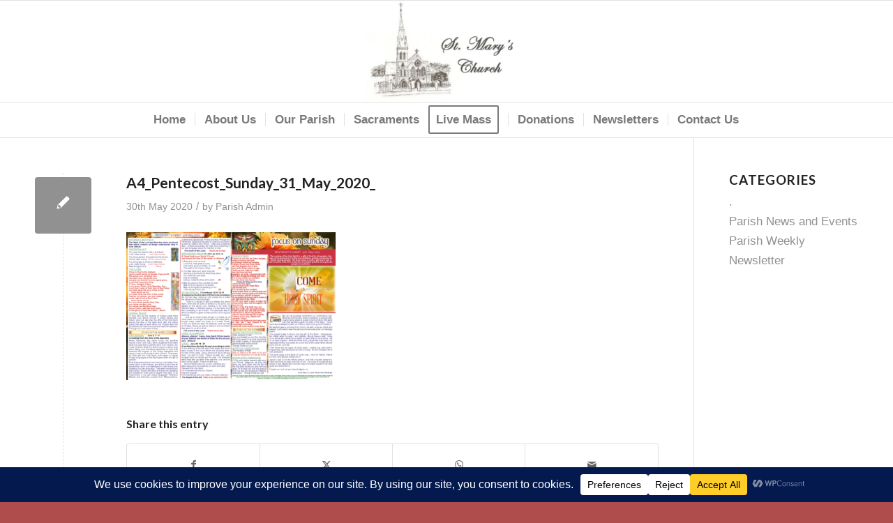

--- FILE ---
content_type: application/javascript; charset=UTF-8
request_url: https://listowelparish.com/cdn-cgi/challenge-platform/scripts/jsd/main.js
body_size: 10095
content:
window._cf_chl_opt={AKGCx8:'b'};~function(R6,sG,sS,sh,su,sp,sq,sv,si,R1){R6=L,function(f,s,Ru,R5,R,F){for(Ru={f:379,s:328,R:178,F:295,B:194,E:139,C:366,a:323,b:289,x:303,K:300},R5=L,R=f();!![];)try{if(F=parseInt(R5(Ru.f))/1*(-parseInt(R5(Ru.s))/2)+parseInt(R5(Ru.R))/3+-parseInt(R5(Ru.F))/4*(parseInt(R5(Ru.B))/5)+parseInt(R5(Ru.E))/6*(-parseInt(R5(Ru.C))/7)+-parseInt(R5(Ru.a))/8*(parseInt(R5(Ru.b))/9)+parseInt(R5(Ru.x))/10+parseInt(R5(Ru.K))/11,F===s)break;else R.push(R.shift())}catch(B){R.push(R.shift())}}(j,725705),sG=this||self,sS=sG[R6(378)],sh={},sh[R6(158)]='o',sh[R6(242)]='s',sh[R6(252)]='u',sh[R6(219)]='z',sh[R6(264)]='n',sh[R6(164)]='I',sh[R6(308)]='b',su=sh,sG[R6(201)]=function(s,R,F,B,Fr,FL,Fj,RL,E,x,K,X,U,A,M){if(Fr={f:256,s:273,R:157,F:241,B:406,E:156,C:288,a:156,b:288,x:331,K:351,X:305,U:233,A:299,M:256,l:346,m:337,J:137,n:258,k:374,P:294},FL={f:400,s:233,R:419,F:184,B:278,E:312},Fj={f:313,s:133,R:154,F:280},RL=R6,E={'nAPEH':function(J,P){return P===J},'DdrWD':function(J,P){return J+P},'VeiAO':function(J,P){return J+P},'CSNUS':function(J,P){return J(P)},'JlBRt':function(J,P){return J<P},'OKbMu':function(J,P,o,g){return J(P,o,g)},'DhePY':function(J,P){return P===J},'rKjVV':function(J,P,o){return J(P,o)},'HoyLP':function(J,P){return J+P},'AvThn':function(J,P){return J+P}},R===null||R===void 0)return B;for(x=E[RL(Fr.f)](sW,R),s[RL(Fr.s)][RL(Fr.R)]&&(x=x[RL(Fr.F)](s[RL(Fr.s)][RL(Fr.R)](R))),x=s[RL(Fr.B)][RL(Fr.E)]&&s[RL(Fr.C)]?s[RL(Fr.B)][RL(Fr.a)](new s[(RL(Fr.b))](x)):function(J,Rr,P){for(Rr=RL,J[Rr(FL.f)](),P=0;P<J[Rr(FL.s)];E[Rr(FL.R)](J[P],J[E[Rr(FL.F)](P,1)])?J[Rr(FL.B)](E[Rr(FL.E)](P,1),1):P+=1);return J}(x),K='nAsAaAb'.split('A'),K=K[RL(Fr.x)][RL(Fr.K)](K),X=0;E[RL(Fr.X)](X,x[RL(Fr.U)]);U=x[X],A=E[RL(Fr.A)](sQ,s,R,U),E[RL(Fr.M)](K,A)?(M=E[RL(Fr.l)]('s',A)&&!s[RL(Fr.m)](R[U]),RL(Fr.J)===F+U?E[RL(Fr.n)](C,E[RL(Fr.k)](F,U),A):M||C(E[RL(Fr.k)](F,U),R[U])):C(E[RL(Fr.P)](F,U),A),X++);return B;function C(J,P,Rj){Rj=L,Object[Rj(Fj.f)][Rj(Fj.s)][Rj(Fj.R)](B,P)||(B[P]=[]),B[P][Rj(Fj.F)](J)}},sp=R6(421)[R6(235)](';'),sq=sp[R6(331)][R6(351)](sp),sG[R6(368)]=function(s,R,Fx,Fb,Rf,F,B,E,C,x){for(Fx={f:191,s:418,R:233,F:233,B:375,E:170,C:275,a:280,b:355},Fb={f:148,s:263,R:322,F:280,B:129,E:209,C:359,a:187,b:280},Rf=R6,F={'IFRka':function(K,X){return X==K},'BXKZs':function(K,X){return X|K},'Lfhsf':Rf(Fx.f),'HVqZK':function(K,X){return X===K},'hvwAw':function(K,X){return K(X)}},B=Object[Rf(Fx.s)](R),E=0;E<B[Rf(Fx.R)];E++)if(C=B[E],'f'===C&&(C='N'),s[C]){for(x=0;x<R[B[E]][Rf(Fx.F)];F[Rf(Fx.B)](-1,s[C][Rf(Fx.E)](R[B[E]][x]))&&(F[Rf(Fx.C)](sq,R[B[E]][x])||s[C][Rf(Fx.a)]('o.'+R[B[E]][x])),x++);}else s[C]=R[B[E]][Rf(Fx.b)](function(K,FC,FE,FB,RB,X,A){if(FC={f:269},FE={f:302},FB={f:269},RB=Rf,X={'mlvar':function(U,A,Rs){return Rs=L,F[Rs(FB.f)](U,A)},'rroac':function(U,A,RR){return RR=L,F[RR(FE.f)](U,A)},'znSLE':function(U,A,RF){return RF=L,F[RF(FC.f)](U,A)},'epZOl':function(U,A){return U-A}},RB(Fb.f)!==F[RB(Fb.s)])return'o.'+K;else{for(x=0;G<S;Y<<=1,X[RB(Fb.R)](Q,W-1)?(N=0,v[RB(Fb.F)](i(O)),B=0):A++,h++);for(A=V[RB(Fb.B)](0),Z=0;8>y;j0=X[RB(Fb.E)](j1<<1.97,1&A),X[RB(Fb.C)](j2,X[RB(Fb.a)](j3,1))?(j4=0,j5[RB(Fb.b)](j6(j7)),j8=0):j9++,A>>=1,H++);}})},sv=function(B6,B5,B4,B3,B2,FH,RC,s,R,F,B){return B6={f:319,s:364,R:291,F:344,B:363,E:222,C:162},B5={f:274,s:270,R:240,F:193,B:348,E:320,C:240,a:250,b:173,x:193,K:204,X:202,U:250,A:257,M:176,l:193,m:220,J:280,n:153,k:380,P:206,o:129,g:198,z:193,I:386,T:204,D:250,e:277,G:257,S:161,h:314,Y:193,Q:357,W:292,N:320,v:213,i:404,O:280,c:193},B4={f:202,s:233},B3={f:129},B2={f:257,s:233,R:404,F:313,B:133,E:154,C:313,a:133,b:339,x:211,K:316,X:133,U:254,A:129,M:361,l:280,m:129,J:198,n:348,k:408,P:232,o:200,g:408,z:200,I:243,T:280,D:131,e:193,G:243,S:306,h:202,Y:332,Q:280,W:131,N:310,v:186,i:371,O:364,c:130,d:313,V:133,Z:327,y:291,H:129,j0:195,j1:280,j2:129,j3:181,j4:348,j5:280,j6:401,j7:408,j8:280,j9:214,jj:193,jL:173,jr:152,jf:280,js:173,jR:348,jF:234,jB:292},FH={f:197,s:404},RC=R6,s={'qPtKD':RC(B6.f),'aQKnk':function(E,C){return E<C},'aDOgC':function(E,C){return C!==E},'QXpsH':function(E,C){return E>C},'duBYw':function(E,C){return E-C},'RDYiZ':function(E,C){return E>C},'xjIPH':function(E,C){return C&E},'KrMHh':function(E,C){return E==C},'ZlgAX':function(E,C){return E-C},'igPjs':function(E,C){return E(C)},'owyjS':function(E,C){return E<<C},'YAteW':function(E,C){return E(C)},'fWuLx':function(E,C){return C&E},'mmDcu':function(E,C){return E==C},'UlOVW':function(E,C){return E-C},'RTJYx':function(E,C){return E==C},'IQWWp':function(E,C){return C!==E},'VAkOU':RC(B6.s),'mYPJh':RC(B6.R),'LnnPM':function(E,C){return E-C},'FbmoU':function(E,C){return E>C},'MtpYY':function(E,C){return E|C},'dWqCt':function(E,C){return C==E},'RcfdI':function(E,C){return E<C},'oqwSG':function(E,C){return E-C},'nasOW':function(E,C){return E-C},'QKEsr':function(E,C){return E(C)},'FMLpb':function(E,C){return E==C},'ATJri':function(E,C){return E*C},'QhUrZ':function(E,C){return E&C},'bDDiW':function(E,C){return E(C)},'DhrDq':function(E,C){return E==C},'xBQHp':function(E,C){return E===C},'HBbEd':RC(B6.F),'GGajD':RC(B6.B),'JLRnU':function(E,C){return C!=E},'pgmAF':function(E,C){return E&C},'obRKi':function(E,C){return E(C)},'cEPwC':function(E,C){return E-C},'NDNUL':function(E,C){return E<C},'xAzSu':function(E,C){return E+C}},R=String[RC(B6.E)],F={'h':function(E){return null==E?'':F.g(E,6,function(C,Ra){return Ra=L,s[Ra(FH.f)][Ra(FH.s)](C)})},'g':function(E,C,x,Rb,K,X,U,A,M,J,P,o,z,I,T,D,G,S){if(Rb=RC,null==E)return'';for(X={},U={},A='',M=2,J=3,P=2,o=[],z=0,I=0,T=0;s[Rb(B2.f)](T,E[Rb(B2.s)]);T+=1)if(D=E[Rb(B2.R)](T),Object[Rb(B2.F)][Rb(B2.B)][Rb(B2.E)](X,D)||(X[D]=J++,U[D]=!0),G=A+D,Object[Rb(B2.C)][Rb(B2.a)][Rb(B2.E)](X,G))A=G;else if(s[Rb(B2.b)](Rb(B2.x),Rb(B2.K))){if(Object[Rb(B2.C)][Rb(B2.X)][Rb(B2.E)](U,A)){if(s[Rb(B2.U)](256,A[Rb(B2.A)](0))){for(K=0;K<P;z<<=1,I==s[Rb(B2.M)](C,1)?(I=0,o[Rb(B2.l)](x(z)),z=0):I++,K++);for(S=A[Rb(B2.m)](0),K=0;s[Rb(B2.J)](8,K);z=z<<1.72|s[Rb(B2.n)](S,1),s[Rb(B2.k)](I,s[Rb(B2.P)](C,1))?(I=0,o[Rb(B2.l)](s[Rb(B2.o)](x,z)),z=0):I++,S>>=1,K++);}else{for(S=1,K=0;K<P;z=z<<1|S,s[Rb(B2.g)](I,C-1)?(I=0,o[Rb(B2.l)](s[Rb(B2.z)](x,z)),z=0):I++,S=0,K++);for(S=A[Rb(B2.A)](0),K=0;16>K;z=s[Rb(B2.I)](z,1)|1&S,C-1==I?(I=0,o[Rb(B2.T)](s[Rb(B2.D)](x,z)),z=0):I++,S>>=1,K++);}M--,0==M&&(M=Math[Rb(B2.e)](2,P),P++),delete U[A]}else for(S=X[A],K=0;K<P;z=s[Rb(B2.G)](z,1)|s[Rb(B2.S)](S,1),s[Rb(B2.h)](I,s[Rb(B2.Y)](C,1))?(I=0,o[Rb(B2.Q)](s[Rb(B2.W)](x,z)),z=0):I++,S>>=1,K++);A=(M--,s[Rb(B2.N)](0,M)&&(M=Math[Rb(B2.e)](2,P),P++),X[G]=J++,s[Rb(B2.W)](String,D))}else return F&&B[Rb(B2.v)]?E[Rb(B2.v)]():'';if(s[Rb(B2.b)]('',A)){if(s[Rb(B2.i)](Rb(B2.O),s[Rb(B2.c)]))s();else{if(Object[Rb(B2.d)][Rb(B2.V)][Rb(B2.E)](U,A)){if(s[Rb(B2.b)](s[Rb(B2.Z)],Rb(B2.y))){if(!C){if(U=!![],!A())return;M(function(N){J(M,N)})}}else{if(256>A[Rb(B2.H)](0)){for(K=0;K<P;z<<=1,I==s[Rb(B2.j0)](C,1)?(I=0,o[Rb(B2.j1)](x(z)),z=0):I++,K++);for(S=A[Rb(B2.j2)](0),K=0;s[Rb(B2.j3)](8,K);z=s[Rb(B2.I)](z,1)|s[Rb(B2.j4)](S,1),C-1==I?(I=0,o[Rb(B2.j5)](x(z)),z=0):I++,S>>=1,K++);}else{for(S=1,K=0;K<P;z=s[Rb(B2.j6)](z<<1.03,S),s[Rb(B2.h)](I,C-1)?(I=0,o[Rb(B2.Q)](x(z)),z=0):I++,S=0,K++);for(S=A[Rb(B2.A)](0),K=0;16>K;z=z<<1|S&1,s[Rb(B2.j7)](I,s[Rb(B2.j0)](C,1))?(I=0,o[Rb(B2.j8)](x(z)),z=0):I++,S>>=1,K++);}M--,s[Rb(B2.j9)](0,M)&&(M=Math[Rb(B2.jj)](2,P),P++),delete U[A]}}else for(S=X[A],K=0;s[Rb(B2.jL)](K,P);z=z<<1|S&1,s[Rb(B2.h)](I,s[Rb(B2.jr)](C,1))?(I=0,o[Rb(B2.jf)](x(z)),z=0):I++,S>>=1,K++);M--,M==0&&P++}}for(S=2,K=0;s[Rb(B2.js)](K,P);z=z<<1|s[Rb(B2.jR)](S,1),s[Rb(B2.h)](I,s[Rb(B2.jF)](C,1))?(I=0,o[Rb(B2.T)](x(z)),z=0):I++,S>>=1,K++);for(;;)if(z<<=1,C-1==I){o[Rb(B2.j1)](x(z));break}else I++;return o[Rb(B2.jB)]('')},'j':function(E,Rx){return Rx=RC,null==E?'':s[Rx(B4.f)]('',E)?null:F.i(E[Rx(B4.s)],32768,function(C,RK){return RK=Rx,E[RK(B3.f)](C)})},'i':function(E,C,x,RX,K,X,U,A,M,J,P,o,z,I,T,D,S,G){if(RX=RC,RX(B5.f)===RX(B5.s))return;else{for(K=[],X=4,U=4,A=3,M=[],o=s[RX(B5.R)](x,0),z=C,I=1,J=0;3>J;K[J]=J,J+=1);for(T=0,D=Math[RX(B5.F)](2,2),P=1;P!=D;G=s[RX(B5.B)](o,z),z>>=1,s[RX(B5.E)](0,z)&&(z=C,o=s[RX(B5.C)](x,I++)),T|=s[RX(B5.a)](s[RX(B5.b)](0,G)?1:0,P),P<<=1);switch(T){case 0:for(T=0,D=Math[RX(B5.x)](2,8),P=1;D!=P;G=s[RX(B5.K)](o,z),z>>=1,s[RX(B5.X)](0,z)&&(z=C,o=x(I++)),T|=s[RX(B5.U)](s[RX(B5.A)](0,G)?1:0,P),P<<=1);S=s[RX(B5.M)](R,T);break;case 1:for(T=0,D=Math[RX(B5.l)](2,16),P=1;P!=D;G=o&z,z>>=1,s[RX(B5.m)](0,z)&&(z=C,o=x(I++)),T|=(0<G?1:0)*P,P<<=1);S=R(T);break;case 2:return''}for(J=K[3]=S,M[RX(B5.J)](S);;)if(s[RX(B5.n)](s[RX(B5.k)],s[RX(B5.P)]))return R[RX(B5.o)](F);else{if(s[RX(B5.g)](I,E))return'';for(T=0,D=Math[RX(B5.z)](2,A),P=1;s[RX(B5.I)](P,D);G=s[RX(B5.T)](o,z),z>>=1,z==0&&(z=C,o=s[RX(B5.R)](x,I++)),T|=s[RX(B5.D)](0<G?1:0,P),P<<=1);switch(S=T){case 0:for(T=0,D=Math[RX(B5.l)](2,8),P=1;P!=D;G=s[RX(B5.e)](o,z),z>>=1,z==0&&(z=C,o=x(I++)),T|=(s[RX(B5.G)](0,G)?1:0)*P,P<<=1);K[U++]=s[RX(B5.S)](R,T),S=s[RX(B5.h)](U,1),X--;break;case 1:for(T=0,D=Math[RX(B5.Y)](2,16),P=1;D!=P;G=z&o,z>>=1,z==0&&(z=C,o=x(I++)),T|=(s[RX(B5.Q)](0,G)?1:0)*P,P<<=1);K[U++]=R(T),S=U-1,X--;break;case 2:return M[RX(B5.W)]('')}if(s[RX(B5.N)](0,X)&&(X=Math[RX(B5.z)](2,A),A++),K[S])S=K[S];else if(S===U)S=s[RX(B5.v)](J,J[RX(B5.i)](0));else return null;M[RX(B5.O)](S),K[U++]=J+S[RX(B5.i)](0),X--,J=S,0==X&&(X=Math[RX(B5.c)](2,A),A++)}}}},B={},B[RC(B6.C)]=F.h,B}(),si=null,R1=R0(),R3();function sZ(BU,Rn,f,s){return BU={f:396,s:177,R:304},Rn=R6,f={'NEXOo':function(R,F){return R(F)}},s=sG[Rn(BU.f)],Math[Rn(BU.s)](+f[Rn(BU.R)](atob,s.t))}function L(r,f,s,R){return r=r-129,s=j(),R=s[r],R}function sO(f,Br,BL,RA,s,R,B){if(Br={f:262,s:317,R:168,F:396,B:177,E:362,C:398,a:413},BL={f:163,s:362,R:405},RA=R6,s={'GWWeL':function(F,B){return F(B)},'ZrpnD':function(F){return F()},'mQHgh':function(F,B){return B===F},'VssXa':function(F,B,E){return F(B,E)}},R=sN(),sH(R.r,function(F,RU){RU=L,typeof f===RU(BL.f)&&s[RU(BL.s)](f,F),s[RU(BL.R)](st)}),R.e){if(s[RA(Br.f)](RA(Br.s),RA(Br.R)))return B=F[RA(Br.F)],B[RA(Br.B)](+s[RA(Br.E)](E,B.t));else s[RA(Br.C)](R2,RA(Br.a),R.e)}}function j(Ef){return Ef='onreadystatechange,vjjRX,ATJri,BlXdN,undefined,pDofH,QXpsH,api,CSNUS,aQKnk,rKjVV,KFftH,yTYzQ,onload,mQHgh,Lfhsf,number,chctx,DuDtL,Function,timeout,IFRka,nbydb,YSFqG,TYlZ6,Object,oYmPH,hvwAw,kwmkq,pgmAF,splice,bCpok,push,oyKOP,JRfpd,lHDpN,sZLdH,toString,wbMWR,LRmiB4,Set,450981WGdYEO,tPAEY,lDyJh,join,now,AvThn,267164gLbQiE,random,_cf_chl_opt,xhr-error,OKbMu,20355357mYrkQz,AdeF3,BXKZs,13953970GdOFps,NEXOo,JlBRt,fWuLx,ningp,boolean,JlMXm,RTJYx,/cdn-cgi/challenge-platform/h/,VeiAO,prototype,cEPwC,navigator,IWGWw,YXpsk,WrpoX,KipY1Cmw5Aefk4$tr7SuqEldjJsWLPnUO+vZyQ-FxgG8coR29X3hIDNzab0VHM6TB,FMLpb,nxyFT,mlvar,56KIXjVE,uEmep,vuOyL,appendChild,mYPJh,6uDGKhQ,bDPKG,SpHXz,includes,UlOVW,BxCuH,detail,POST,GwtCu,isNaN,AKGCx8,aDOgC,slDaO,RwAZl,EuoGK,SlvPa,oEkIf,jsd,DhePY,/b/ov1/0.912820465605154:1769955778:GpdxE2FMnhOyNfhaiHbUnvlzeISq5LqThcaqqfKDZnk/,xjIPH,cloudflare-invisible,SSTpq3,bind,createElement,zwlPw,Ncpam,map,/jsd/oneshot/d251aa49a8a3/0.912820465605154:1769955778:GpdxE2FMnhOyNfhaiHbUnvlzeISq5LqThcaqqfKDZnk/,NDNUL,oyNqr,znSLE,DLLgw,duBYw,GWWeL,XsIuP,tEJBH,contentWindow,15603QrmxTu,pkLOA2,rxvNi8,status,pgmWD,IQWWp,HErlW,uiIYm,HoyLP,HVqZK,iframe,mlXen,document,392635nuvpfo,HBbEd,yshnc,body,uwBul,WSmzq,oHWds,JLRnU,uhlxB,dMslp,error,xRXaC,XMLHttpRequest,spTMn,lBcTu,qIpEt,gUVsL,__CF$cv$params,location,VssXa,bnBPQ,sort,MtpYY,catch,uXtjS,charAt,ZrpnD,Array,qYRPY,KrMHh,[native code],sid,DiOlI,fmamv,error on cf_chl_props,contentDocument,success,pdzjk,rFbJe,keys,nAPEH,bptFZ,_cf_chl_opt;JJgc4;PJAn2;kJOnV9;IWJi4;OHeaY1;DqMg0;FKmRv9;LpvFx1;cAdz2;PqBHf2;nFZCC5;ddwW5;pRIb1;rxvNi8;RrrrA2;erHi9,SQpcn,display: none,WHAqs,onerror,ULAFF,removeChild,charCodeAt,VAkOU,YAteW,tabIndex,hasOwnProperty,errorInfoObject,log,stringify,d.cookie,aUjz8,3774mSdgBg,LdBHy,addEventListener,loading,iJuqY,href,QiDDp,OokSK,gkXln,ISooh,rwJyO,tiira,clientInformation,oqwSG,xBQHp,call,DOMContentLoaded,from,getOwnPropertyNames,object,readyState,Ovueh,obRKi,NHjY,function,bigint,style,event,JBxy9,ibxRn,kHKQD,indexOf,AJBmg,http-code:,RcfdI,TnZaH,wVbdX,bDDiW,floor,1431963WQiVdt,UCZWk,cIxOE,FbmoU,Yvzut,NZbaq,DdrWD,klUmH,randomUUID,epZOl,parent,hDjzw,KkgGV,iklhL,WrfGt,pow,5RdRuzt,LnnPM,ontimeout,qPtKD,RDYiZ,BEoDP,igPjs,pRIb1,mmDcu,YsxMd,QhUrZ,xEcCR,GGajD,CnwA5,getPrototypeOf,rroac,RBzaX,zHcnr,IWePE,xAzSu,dWqCt,SJmRM,vXqhL,eBxzH,EwVcS,symbol,DhrDq,ZiBVi,fromCharCode,KwiUt,cfIYO,open,source,AcIWh,BltPB,isArray,ZTSjX,QeWTt,ZlgAX,length,nasOW,split,RbCnM,postMessage,send,DwaPR,QKEsr,concat,string,owyjS,AbOyD,GSAaO,/invisible/jsd,qtNKu'.split(','),j=function(){return Ef},j()}function R3(E7,E6,E1,RT,f,s,R,F,B){if(E7={f:315,s:212,R:145,F:227,B:142,E:155,C:396,a:360,b:159,x:216,K:141,X:284,U:248},E6={f:259,s:192,R:318,F:239,B:233,E:282,C:170,a:280,b:355,x:360,K:159,X:142,U:248},E1={f:210,s:215,R:336,F:247,B:129,E:140,C:280,a:129,b:169,x:392,K:140,X:280,U:407,A:185,M:420,l:373,m:416,J:193,n:352,k:376,P:165,o:423,g:132,z:382,I:326,T:365,D:149,e:151,G:171,S:341,h:414,Y:382,Q:427},RT=R6,f={'LdBHy':function(E,C){return E-C},'kHKQD':function(E,C){return C&E},'spTMn':function(E,C){return E==C},'qYRPY':function(E,C){return E<C},'klUmH':function(E,C){return E|C},'bptFZ':function(E,C){return E<<C},'uiIYm':function(E,C){return C|E},'pdzjk':function(E,C){return C&E},'wbMWR':function(E,C,a){return E(C,a)},'rwJyO':function(E,C,a,b,x){return E(C,a,b,x)},'AJBmg':RT(E7.f),'RwAZl':function(E,C,a,b,x){return E(C,a,b,x)},'GwtCu':RT(E7.s),'YSFqG':function(E,C){return E===C},'KFftH':function(E,C){return C===E},'WrfGt':RT(E7.R),'WrpoX':RT(E7.F),'DLLgw':function(E,C){return E!==C},'vXqhL':RT(E7.B),'sZLdH':RT(E7.E)},s=sG[RT(E7.C)],!s)return;if(!sy())return;(R=![],F=function(E0,RD,a,b,x,K,X){if(E0={f:286},RD=RT,!R){if(RD(E1.f)!==RD(E1.s)){if(R=!![],!sy()){if(f[RD(E1.R)]===RD(E1.F)){if(256>jm[RD(E1.B)](0)){for(LD=0;Le<LG;Lh<<=1,Lu==f[RD(E1.E)](LY,1)?(LQ=0,LW[RD(E1.C)](Lp(Lq)),LN=0):Lv++,LS++);for(Li=LO[RD(E1.a)](0),Lc=0;8>Ld;LV=LZ<<1.61|f[RD(E1.b)](Ly,1),f[RD(E1.x)](LH,f[RD(E1.K)](r0,1))?(r1=0,r2[RD(E1.X)](r3(r4)),r5=0):r6++,r7>>=1,Lt++);}else{for(r8=1,r9=0;f[RD(E1.U)](rj,rL);rf=f[RD(E1.A)](f[RD(E1.M)](rs,1),rR),rB-1==rF?(rE=0,rC[RD(E1.C)](ra(rb)),rx=0):rK++,rX=0,rr++);for(rU=rA[RD(E1.a)](0),rM=0;16>rl;rJ=f[RD(E1.l)](f[RD(E1.M)](rn,1),f[RD(E1.m)](rk,1)),rP==rw-1?(ro=0,rg[RD(E1.C)](rz(rI)),rT=0):rD++,re>>=1,rm++);}Lk--,f[RD(E1.x)](0,LP)&&(Lw=Lo[RD(E1.J)](2,Lg),Lz++),delete LI[LT]}else return}sO(function(C,Re){Re=RD,f[Re(E0.f)](R4,s,C)})}else try{return a=U[RD(E1.n)](RD(E1.k)),a[RD(E1.P)]=RD(E1.o),a[RD(E1.g)]='-1',A[RD(E1.z)][RD(E1.I)](a),b=a[RD(E1.T)],x={},x=M(b,b,'',x),x=f[RD(E1.D)](l,b,b[RD(E1.e)]||b[f[RD(E1.G)]],'n.',x),x=f[RD(E1.S)](m,b,a[RD(E1.h)],'d.',x),J[RD(E1.Y)][RD(E1.Q)](a),K={},K.r=x,K.e=null,K}catch(U){return X={},X.r={},X.e=U,X}}},f[RT(E7.a)](sS[RT(E7.b)],f[RT(E7.x)]))?F():sG[RT(E7.K)]?sS[RT(E7.K)](f[RT(E7.X)],F):(B=sS[RT(E7.U)]||function(){},sS[RT(E7.U)]=function(E4,RS,E,a,b){if(E4={f:271},RS=RT,E={'DwaPR':function(C,a){return C===a},'JRfpd':function(C,a,RG){return RG=L,f[RG(E4.f)](C,a)}},f[RS(E6.f)](f[RS(E6.s)],f[RS(E6.R)])){if(a=g[z],E[RS(E6.F)]('f',a)&&(a='N'),I[a]){for(b=0;b<T[D[b]][RS(E6.B)];E[RS(E6.E)](-1,G[a][RS(E6.C)](S[h[Y]][b]))&&(Q(W[N[v]][b])||i[a][RS(E6.a)]('o.'+O[c[d]][b])),b++);}else V[a]=Z[y[H]][RS(E6.b)](function(j3){return'o.'+j3})}else B(),f[RS(E6.x)](sS[RS(E6.K)],RS(E6.X))&&(sS[RS(E6.U)]=B,F())})}function R4(R,F,Er,Rh,B,E,C){if(Er={f:415,s:180,R:349,F:255,B:228,E:394,C:160,a:393,b:387,x:180,K:226,X:266,U:410,A:166,M:188,l:237,m:179,J:280,n:129,k:395,P:150,o:280,g:160,z:266,I:410,T:389,D:334},Rh=R6,B={'Ovueh':function(a,b){return a(b)},'UCZWk':function(a,b){return a-b},'gUVsL':function(a,b){return b==a},'tiira':function(a,b){return a-b},'lBcTu':Rh(Er.f),'uhlxB':Rh(Er.s),'DuDtL':Rh(Er.R)},!R[Rh(Er.F)]){if(Rh(Er.B)!==Rh(Er.E))return;else B[Rh(Er.C)](R,F)}if(F===B[Rh(Er.a)]){if(B[Rh(Er.b)]===Rh(Er.x))E={},E[Rh(Er.K)]=B[Rh(Er.X)],E[Rh(Er.U)]=R.r,E[Rh(Er.A)]=Rh(Er.f),sG[Rh(Er.M)][Rh(Er.l)](E,'*');else{for(h=0;Y<Q;N<<=1,v==B[Rh(Er.m)](i,1)?(O=0,c[Rh(Er.J)](d(V)),Z=0):y++,W++);for(H=j0[Rh(Er.n)](0),j1=0;8>j2;j4=j6&1|j5<<1,B[Rh(Er.k)](j7,B[Rh(Er.P)](j8,1))?(j9=0,jj[Rh(Er.o)](B[Rh(Er.g)](jL,jr)),jf=0):js++,jR>>=1,j3++);}}else C={},C[Rh(Er.K)]=B[Rh(Er.z)],C[Rh(Er.I)]=R.r,C[Rh(Er.A)]=Rh(Er.T),C[Rh(Er.D)]=F,sG[Rh(Er.M)][Rh(Er.l)](C,'*')}function sc(BR,RM,s,R,F,B){if(BR={f:411,s:319,R:143,F:244,B:281,E:422,C:399,a:343,b:353,x:330,K:396,X:223,U:264,A:411,M:404},RM=R6,s={},s[RM(BR.f)]=RM(BR.s),s[RM(BR.R)]=function(E,C){return E!==C},s[RM(BR.F)]=RM(BR.B),s[RM(BR.E)]=function(E,C){return C===E},s[RM(BR.C)]=RM(BR.a),s[RM(BR.b)]=RM(BR.x),R=s,F=sG[RM(BR.K)],!F){if(R[RM(BR.R)](RM(BR.X),R[RM(BR.F)]))return null;else R(F)}return B=F.i,typeof B!==RM(BR.U)||B<30?R[RM(BR.E)](R[RM(BR.C)],R[RM(BR.b)])?R[RM(BR.A)][RM(BR.M)](s):null:B}function sy(Bm,Rk,f,s,R,F){if(Bm={f:177,s:370,R:293,F:253,B:251,E:251,C:190,a:413},Rk=R6,f={'KkgGV':function(B,E,C){return B(E,C)},'pgmWD':function(B,E){return B/E},'pDofH':function(B,E){return E!==B}},s=3600,R=sZ(),F=Math[Rk(Bm.f)](f[Rk(Bm.s)](Date[Rk(Bm.R)](),1e3)),F-R>s){if(f[Rk(Bm.F)](Rk(Bm.B),Rk(Bm.E)))f[Rk(Bm.C)](R,Rk(Bm.a),F.e);else return![]}return!![]}function sQ(s,R,F,RZ,R8,B,E,X,U,A,C){B=(RZ={f:163,s:236,R:158,F:203,B:224,E:183,C:402,a:249,b:424,x:231,K:324,X:337,U:230,A:137,M:390,l:342,m:205,J:276,n:402,k:406,P:229,o:406,g:175,z:183},R8=R6,{'QeWTt':function(x,K){return x(K)},'uEmep':function(K,X){return X===K},'ZTSjX':function(K,X){return X===K},'xRXaC':function(x,K,X){return x(K,X)},'EuoGK':function(K,X){return K+X},'xEcCR':function(K,X){return K+X},'kwmkq':function(x,K,X){return x(K,X)},'RbCnM':function(K,X){return X===K},'NZbaq':R8(RZ.f),'wVbdX':function(K,X){return K==X}});try{E=R[F]}catch(x){return'i'}if(E==null)return B[R8(RZ.s)](void 0,E)?'u':'x';if(R8(RZ.R)==typeof E){if(R8(RZ.F)!==R8(RZ.B))try{if(B[R8(RZ.E)]==typeof E[R8(RZ.C)]){if(R8(RZ.a)===R8(RZ.b))(X=U[J],U=n(X,P,X),B[R8(RZ.x)](o,U))?(A=B[R8(RZ.K)]('s',U)&&!Q[R8(RZ.X)](W[X]),B[R8(RZ.U)](R8(RZ.A),N+X)?B[R8(RZ.M)](A,B[R8(RZ.l)](i,X),U):A||B[R8(RZ.M)](O,B[R8(RZ.m)](F,X),C[X])):B[R8(RZ.J)](h,Y+X,U);else return E[R8(RZ.n)](function(){}),'p'}}catch(X){}else return}return s[R8(RZ.k)][R8(RZ.P)](E)?'a':E===s[R8(RZ.o)]?'D':!0===E?'T':E===!1?'F':(C=typeof E,B[R8(RZ.g)](B[R8(RZ.z)],C)?B[R8(RZ.M)](sY,s,E)?'N':'f':su[C]||'?')}function sW(s,RH,R9,R,F,B){for(RH={f:388,s:388,R:241,F:418,B:208},R9=R6,R={},R[R9(RH.f)]=function(E,C){return E!==C},F=R,B=[];F[R9(RH.s)](null,s);B=B[R9(RH.R)](Object[R9(RH.F)](s)),s=Object[R9(RH.B)](s));return B}function st(Bb,Ba,Rl,f,s){if(Bb={f:221,s:377},Ba={f:146},Rl=R6,f={'OokSK':function(R){return R()},'ZiBVi':function(R,F,B){return R(F,B)},'mlXen':function(R,F){return R*F}},s=sc(),null===s)return;si=(si&&clearTimeout(si),f[Rl(Bb.f)](setTimeout,function(Rm){Rm=Rl,f[Rm(Ba.f)](sO)},f[Rl(Bb.s)](s,1e3)))}function R0(BD,Rz){return BD={f:186,s:186},Rz=R6,crypto&&crypto[Rz(BD.f)]?crypto[Rz(BD.s)]():''}function R2(F,B,BQ,RI,E,l,m,C,a,b,x,K,X,U,A){if(BQ={f:415,s:349,R:311,F:372,B:309,E:279,C:199,a:255,b:260,x:415,K:226,X:410,U:166,A:290,M:188,l:237,m:340,J:410,n:389,k:334,P:188,o:301,g:272,z:396,I:412,T:417,D:403,e:297,G:338,S:347,h:246,Y:391,Q:225,W:335,N:268,v:196,i:207,O:350,c:297,d:350,V:287,Z:287,y:367,H:297,j0:138,j1:167,j2:134,j3:265,j4:345,j5:238,j6:162},RI=R6,E={'yTYzQ':function(M,l){return l===M},'tPAEY':RI(BQ.f),'slDaO':RI(BQ.s),'HErlW':function(M,l){return M(l)},'JlMXm':function(M,l){return M!==l},'fmamv':function(M,l){return M+l},'rFbJe':function(M,l){return M+l},'uXtjS':RI(BQ.R)},!E[RI(BQ.F)](sV,0)){if(E[RI(BQ.B)](RI(BQ.E),RI(BQ.C)))return![];else{if(!a[RI(BQ.a)])return;E[RI(BQ.b)](b,RI(BQ.x))?(l={},l[RI(BQ.K)]=RI(BQ.s),l[RI(BQ.X)]=l.r,l[RI(BQ.U)]=E[RI(BQ.A)],M[RI(BQ.M)][RI(BQ.l)](l,'*')):(m={},m[RI(BQ.K)]=E[RI(BQ.m)],m[RI(BQ.J)]=J.r,m[RI(BQ.U)]=RI(BQ.n),m[RI(BQ.k)]=n,m[RI(BQ.P)][RI(BQ.l)](m,'*'))}}a=(C={},C[RI(BQ.o)]=F,C[RI(BQ.g)]=B,C);try{b=sG[RI(BQ.z)],x=E[RI(BQ.I)](E[RI(BQ.I)](E[RI(BQ.T)](E[RI(BQ.I)](E[RI(BQ.D)],sG[RI(BQ.e)][RI(BQ.G)]),RI(BQ.S)),b.r),RI(BQ.h)),K=new sG[(RI(BQ.Y))](),K[RI(BQ.Q)](RI(BQ.W),x),K[RI(BQ.N)]=2500,K[RI(BQ.v)]=function(){},X={},X[RI(BQ.i)]=sG[RI(BQ.e)][RI(BQ.i)],X[RI(BQ.O)]=sG[RI(BQ.c)][RI(BQ.d)],X[RI(BQ.V)]=sG[RI(BQ.c)][RI(BQ.Z)],X[RI(BQ.y)]=sG[RI(BQ.H)][RI(BQ.j0)],X[RI(BQ.j1)]=R1,U=X,A={},A[RI(BQ.j2)]=a,A[RI(BQ.j3)]=U,A[RI(BQ.K)]=RI(BQ.j4),K[RI(BQ.j5)](sv[RI(BQ.j6)](A))}catch(l){}}function sN(FX,RE,R,F,B,E,C,a){R=(FX={f:376,s:423,R:151,F:315,B:352,E:245,C:165,a:358,b:132,x:382,K:326,X:365,U:325,A:218,M:381,l:414,m:427},RE=R6,{'GSAaO':RE(FX.f),'oyNqr':RE(FX.s),'vuOyL':function(b,x,K,X,U){return b(x,K,X,U)},'EwVcS':RE(FX.R),'yshnc':RE(FX.F)});try{return F=sS[RE(FX.B)](R[RE(FX.E)]),F[RE(FX.C)]=R[RE(FX.a)],F[RE(FX.b)]='-1',sS[RE(FX.x)][RE(FX.K)](F),B=F[RE(FX.X)],E={},E=R[RE(FX.U)](pRIb1,B,B,'',E),E=pRIb1(B,B[R[RE(FX.A)]]||B[R[RE(FX.M)]],'n.',E),E=pRIb1(B,F[RE(FX.l)],'d.',E),sS[RE(FX.x)][RE(FX.m)](F),C={},C.r=E,C.e=null,C}catch(b){return a={},a.r={},a.e=b,a}}function sd(){return sc()!==null}function sH(f,s,BT,BI,Bz,Bw,RP,R,F,B,E){BT={f:333,s:384,R:335,F:396,B:135,E:297,C:391,a:225,b:385,x:426,K:321,X:311,U:338,A:356,M:255,l:268,m:196,J:261,n:425,k:397,P:144,o:397,g:144,z:255,I:283,T:238,D:162,e:136},BI={f:298},Bz={f:329,s:147,R:182,F:369,B:369,E:415,C:172,a:307,b:189,x:159,K:142,X:248},Bw={f:268},RP=R6,R={'bDPKG':function(C,a){return a!==C},'gkXln':RP(BT.f),'Yvzut':RP(BT.s),'oHWds':RP(BT.R),'ULAFF':function(C,a){return C+a},'nxyFT':function(C,a){return C+a},'lHDpN':function(C){return C()}},F=sG[RP(BT.F)],console[RP(BT.B)](sG[RP(BT.E)]),B=new sG[(RP(BT.C))](),B[RP(BT.a)](R[RP(BT.b)],R[RP(BT.x)](R[RP(BT.K)](RP(BT.X),sG[RP(BT.E)][RP(BT.U)])+RP(BT.A),F.r)),F[RP(BT.M)]&&(B[RP(BT.l)]=5e3,B[RP(BT.m)]=function(Rw){Rw=RP,s(Rw(Bw.f))}),B[RP(BT.J)]=function(Ro,C){Ro=RP,C={'ningp':function(a){return a()},'hDjzw':function(a,b){return b!==a}},R[Ro(Bz.f)](R[Ro(Bz.s)],R[Ro(Bz.R)])?B[Ro(Bz.F)]>=200&&B[Ro(Bz.B)]<300?s(Ro(Bz.E)):s(Ro(Bz.C)+B[Ro(Bz.F)]):(C[Ro(Bz.a)](E),C[Ro(Bz.b)](C[Ro(Bz.x)],Ro(Bz.K))&&(K[Ro(Bz.X)]=X,U()))},B[RP(BT.n)]=function(Rg){Rg=RP,s(Rg(BI.f))},E={'t':sZ(),'lhr':sS[RP(BT.k)]&&sS[RP(BT.k)][RP(BT.P)]?sS[RP(BT.o)][RP(BT.g)]:'','api':F[RP(BT.z)]?!![]:![],'c':R[RP(BT.I)](sd),'payload':f},B[RP(BT.T)](sv[RP(BT.D)](JSON[RP(BT.e)](E)))}function sV(s,BK,RJ,R,F){return BK={f:383,s:383,R:296},RJ=R6,R={},R[RJ(BK.f)]=function(B,E){return B<E},F=R,F[RJ(BK.s)](Math[RJ(BK.R)](),s)}function sY(s,R,RW,R7,F,B){return RW={f:174,s:217,R:354,F:409,B:267,E:217,C:313,a:285,b:154,x:170},R7=R6,F={},F[R7(RW.f)]=function(E,C){return E instanceof C},F[R7(RW.s)]=function(E,C){return E<C},F[R7(RW.R)]=R7(RW.F),B=F,B[R7(RW.f)](R,s[R7(RW.B)])&&B[R7(RW.E)](0,s[R7(RW.B)][R7(RW.C)][R7(RW.a)][R7(RW.b)](R)[R7(RW.x)](B[R7(RW.R)]))}}()